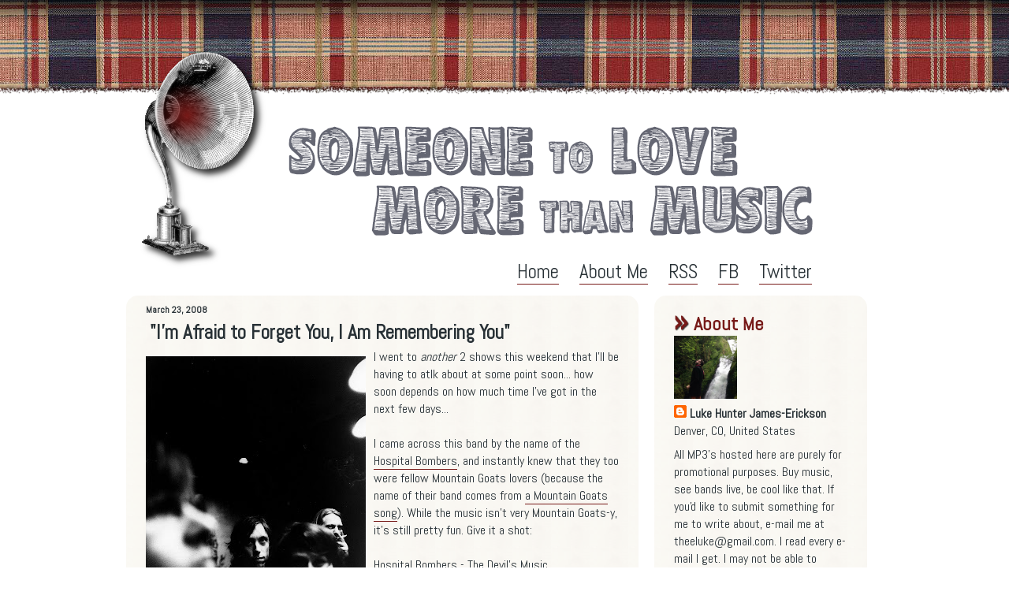

--- FILE ---
content_type: text/html; charset=UTF-8
request_url: http://www.somelovemusic.net/2008/03/im-afraid-to-forget-you-i-am.html
body_size: 12508
content:
<!DOCTYPE html>
<html class='v2' dir='ltr' xmlns='http://www.w3.org/1999/xhtml' xmlns:b='http://www.google.com/2005/gml/b' xmlns:data='http://www.google.com/2005/gml/data' xmlns:expr='http://www.google.com/2005/gml/expr'>
<head>
<link href='https://www.blogger.com/static/v1/widgets/335934321-css_bundle_v2.css' rel='stylesheet' type='text/css'/>
<link href='http://fonts.googleapis.com/css?family=Abel' rel='stylesheet' type='text/css'/>
<meta content='IE=EmulateIE7' http-equiv='X-UA-Compatible'/>
<meta content='width=1100' name='viewport'/>
<meta content='text/html; charset=UTF-8' http-equiv='Content-Type'/>
<meta content='blogger' name='generator'/>
<link href='http://www.somelovemusic.net/favicon.ico' rel='icon' type='image/x-icon'/>
<link href='http://www.somelovemusic.net/2008/03/im-afraid-to-forget-you-i-am.html' rel='canonical'/>
<link rel="alternate" type="application/atom+xml" title="Someone To Love More Than Music - Atom" href="http://www.somelovemusic.net/feeds/posts/default" />
<link rel="alternate" type="application/rss+xml" title="Someone To Love More Than Music - RSS" href="http://www.somelovemusic.net/feeds/posts/default?alt=rss" />
<link rel="service.post" type="application/atom+xml" title="Someone To Love More Than Music - Atom" href="https://www.blogger.com/feeds/931513491074989079/posts/default" />

<link rel="alternate" type="application/atom+xml" title="Someone To Love More Than Music - Atom" href="http://www.somelovemusic.net/feeds/6463860057763283963/comments/default" />
<!--Can't find substitution for tag [blog.ieCssRetrofitLinks]-->
<link href='https://blogger.googleusercontent.com/img/b/R29vZ2xl/AVvXsEgrX9-_aFfxDfSI4VQXx3P_0m_W3t-fx_1_MGKvSLwnJRBUr2QgHhwMPF-gPGUwHezAv1feLy1ekWR1oSQNFx4xeGyjQI86le9H4n1vGk3lkntfn0E2zQ2Teuig6GdvcyPNBWPJJTL3gpA/s400/hospitalbombers_2.jpg' rel='image_src'/>
<meta content='http://www.somelovemusic.net/2008/03/im-afraid-to-forget-you-i-am.html' property='og:url'/>
<meta content='&quot;I&#39;m Afraid to Forget You, I Am Remembering You&quot;' property='og:title'/>
<meta content='I went to another  2 shows this weekend that I&#39;ll be having to atlk about at some point soon... how soon depends on how much time I&#39;ve got i...' property='og:description'/>
<meta content='https://blogger.googleusercontent.com/img/b/R29vZ2xl/AVvXsEgrX9-_aFfxDfSI4VQXx3P_0m_W3t-fx_1_MGKvSLwnJRBUr2QgHhwMPF-gPGUwHezAv1feLy1ekWR1oSQNFx4xeGyjQI86le9H4n1vGk3lkntfn0E2zQ2Teuig6GdvcyPNBWPJJTL3gpA/w1200-h630-p-k-no-nu/hospitalbombers_2.jpg' property='og:image'/>
<title>Someone To Love More Than Music: "I'm Afraid to Forget You, I Am Remembering You"</title>
<style id='page-skin-1' type='text/css'><!--
/*
-----------------------------------------------
Blogger Template Style
Name:     Someone To Love More Than Music
Designer: Jasper Showers
URL:      www.jshowers.com
----------------------------------------------- */

--></style>
<style id='template-skin-1' type='text/css'><!--
h1, h2, h3, li, ul, a, body
{
margin: 0;
padding: 0;
line-height: normal;
list-style: none;
color: #283136;
}
li { padding: 5px; }
body {
background: #fff repeat-x url('http://i.imgur.com/jKFOwou.png');
font-family: 'Abel', sans-serif;
}
#pageWrap {
width: 960px;
margin: 125px auto 0 auto;
min-height: 1000px;
}
.leftContent {
width: 630px;
min-height: 400px;
}
.rightContent {
width: 250px;
margin-left: 20px;
}
.rightContent h2
{
padding-left: 10px;
}
.leftContent, .rightContent
{
background-image: url('http://i.imgur.com/Sl61gsL.png');
float: left;
border-radius: 15px;
padding: 10px;
}
.leftContent img { padding-top: 10px; max-width: 600px; }
.topLogo
{
margin-top: -95px;
float: left;
width: 200px;
}
.logoText {
font-size: 75px;
font-family: Futurr, Abel, sans-serif;
color: #656773;
text-transform:uppercase;
}
a { text-decoration: none; }
.leftContent a, .socialHeader a {
border-bottom: #771a18 1px solid;
}
.logoLittle
{
font-size: 50px;
}
.date-header { font-size: 12px; }
.post-title, .socialHeader { font-size: 25px; padding: 5px; }
.socialHeader { float: right; margin-right: 80px; margin-bottom: 10px; }
.socialHeader li { padding-left: 15px; display:inline; }
.socialHeader { list-style: none; }
.rightContent h2 {
background: transparent url('http://i.imgur.com/furAXra.png') no-repeat;
color: #771a18;
padding: 0 0 0 25px;
margin-top: 10px;
}
.post-outer { margin-bottom: 20px; padding-bottom: 20px; border-bottom: 1px dashed #656773; }
.post-footer { margin-top: 30px; }
.post-timestamp { margin-left: 0 !important;}
--></style>
<link href='https://www.blogger.com/dyn-css/authorization.css?targetBlogID=931513491074989079&amp;zx=203c2ea7-4aa5-4f61-ab88-5ab7faa78fe0' media='none' onload='if(media!=&#39;all&#39;)media=&#39;all&#39;' rel='stylesheet'/><noscript><link href='https://www.blogger.com/dyn-css/authorization.css?targetBlogID=931513491074989079&amp;zx=203c2ea7-4aa5-4f61-ab88-5ab7faa78fe0' rel='stylesheet'/></noscript>
<meta name='google-adsense-platform-account' content='ca-host-pub-1556223355139109'/>
<meta name='google-adsense-platform-domain' content='blogspot.com'/>

<!-- data-ad-client=ca-pub-4034534272875938 -->

</head>
<body class='loading'>
<div class='navbar no-items section' id='navbar'>
</div>
<!-- start jasper -->
<div id='pageWrap'>
<div class='headerWrap'>
<div class='topLogo'>
<img src='http://i.imgur.com/0IeeZiq.png'/>
</div>
<div class='logoText'>
<img src='http://i.imgur.com/piMoRkb.png'/>
</div>
<div class='socialHeader'>
<ul>
<li><a href='http://www.somelovemusic.net/'>Home</a></li>
<li><a href='http://www.blogger.com/profile/13329965143451478408'>About Me</a></li>
<li><a href='http://www.somelovemusic.com/feeds/posts/default?alt=rss'>RSS</a></li>
<li><a href='https://www.facebook.com/TheeSensation'>FB</a></li>
<li><a href='https://twitter.com/TuffLuke'>Twitter</a></li>
</ul>
</div>
<div style='clear: both;'>
</div>
</div>
<div class='contentWrap'>
<div class='leftContent'>
<div class='main section' id='main'><div class='widget Blog' data-version='1' id='Blog1'>
<div class='blog-posts hfeed'>

          <div class="date-outer">
        
<h2 class='date-header'><span>March 23, 2008</span></h2>

          <div class="date-posts">
        
<div class='post-outer'>
<div class='post hentry' itemprop='blogPost' itemscope='itemscope' itemtype='http://schema.org/BlogPosting'>
<meta content='https://blogger.googleusercontent.com/img/b/R29vZ2xl/AVvXsEgrX9-_aFfxDfSI4VQXx3P_0m_W3t-fx_1_MGKvSLwnJRBUr2QgHhwMPF-gPGUwHezAv1feLy1ekWR1oSQNFx4xeGyjQI86le9H4n1vGk3lkntfn0E2zQ2Teuig6GdvcyPNBWPJJTL3gpA/s400/hospitalbombers_2.jpg' itemprop='image_url'/>
<meta content='931513491074989079' itemprop='blogId'/>
<meta content='6463860057763283963' itemprop='postId'/>
<a name='6463860057763283963'></a>
<h3 class='post-title entry-title' itemprop='name'>
"I'm Afraid to Forget You, I Am Remembering You"
</h3>
<div class='post-header'>
<div class='post-header-line-1'></div>
</div>
<div class='post-body entry-content' id='post-body-6463860057763283963' itemprop='description articleBody'>
<a href="https://blogger.googleusercontent.com/img/b/R29vZ2xl/AVvXsEgrX9-_aFfxDfSI4VQXx3P_0m_W3t-fx_1_MGKvSLwnJRBUr2QgHhwMPF-gPGUwHezAv1feLy1ekWR1oSQNFx4xeGyjQI86le9H4n1vGk3lkntfn0E2zQ2Teuig6GdvcyPNBWPJJTL3gpA/s1600-h/hospitalbombers_2.jpg" onblur="try {parent.deselectBloggerImageGracefully();} catch(e) {}"><img alt="" border="0" id="BLOGGER_PHOTO_ID_5179915634942216466" src="https://blogger.googleusercontent.com/img/b/R29vZ2xl/AVvXsEgrX9-_aFfxDfSI4VQXx3P_0m_W3t-fx_1_MGKvSLwnJRBUr2QgHhwMPF-gPGUwHezAv1feLy1ekWR1oSQNFx4xeGyjQI86le9H4n1vGk3lkntfn0E2zQ2Teuig6GdvcyPNBWPJJTL3gpA/s400/hospitalbombers_2.jpg" style="margin: 0pt 10px 10px 0pt; float: left; cursor: pointer;" /></a>I went to <span style="font-style: italic;">another<span style="font-style: italic;"> </span></span><span><span>2 shows this weekend that I'll be having to atlk about at some point soon... how soon depends on how much time I've got in the next few days...<br /><br /></span></span>I came across this band by the name of the <a href="http://www.myspace.com/hospitalbombersatmyspace">Hospital Bombers</a>, and instantly knew that they too were fellow Mountain Goats lovers (because the name of their band comes from <a href="http://www.themountaingoats.net/lyrics/ahwtx_lyr.html">a Mountain Goats song</a>).  While the music isn't very Mountain Goats-y, it's still pretty fun.  Give it a shot:<br /><br /><a href="http://www.mediafire.com/?ldsqtmcvtcy">Hospital Bombers - The Devil's Music</a><br /><br />Another little band that crossed my path that I enjoyed quite a bit is a band by the name of <a href="http://www.myspace.com/mrgnome">mr. Gnome</a>.  Spirited and haunting and fun and cute, the people of mr. Gnome knows what they're doing.  Can't wait to see them here in a few weeks.<br /><br /><a href="http://www.mediafire.com/?xlzxcozzet4">mr. Gnome - Pirates</a><br /><br />oh yeah, and this too: I always like to fill requests, especially when it's as easy as re-uping an old set.   Here ya go:<br /><br />Band: <a href="http://www.myspace.com/mybrightestdiamond">My Brightest Diamond</a><br />Date: 2007-02-25<br />Venue: Le Ciel, Grenoble, France<br /><br /><a href="http://www.mediafire.com/?1mgxll3yzco">Feeling Good (Nina Simone cover)</a><br /><a href="http://www.mediafire.com/?c2xydm0my1s">L'enfant et les sortilèges (Based on Ravel's opera)</a> (favorite of the set)<br /><a href="http://www.mediafire.com/?3yjkdmtcyt1">Gone Away</a><br /><a href="http://www.mediafire.com/?hvjsmrm2yjj">(Unknown)</a><br /><a href="http://www.mediafire.com/?ohaykn0oxld">Dragonfly</a><br /><a href="http://www.mediafire.com/?jgn3hlp0jzd">Something of an End</a><br /><a href="http://www.mediafire.com/?b2gttpchg0l">We Were Sparkling</a><br /><a href="http://www.mediafire.com/?jvs9jmhgshm">The Robin's Jar</a><br /><a href="http://www.mediafire.com/?gncbhxthqm2">Golden Star</a><br /><a href="http://www.mediafire.com/?j2ljxagtj7m">Je n'en connais pas la fin/Hymne à l'amour (Edith Piaf cover)</a><br /><a href="http://www.mediafire.com/?nrh2oadylkn">Disappear</a><br /><a href="http://www.mediafire.com/?jwnvrgltjng">Magic Rabbit</a><br /><a href="http://www.mediafire.com/?dvxtxmfy1ej">Workhorse</a><br /><a href="http://www.mediafire.com/?vnj5nhzo3f1">No Quarter (Led Zeppelin Cover)</a><br /><a href="http://www.mediafire.com/?0rdmbmqlnmi">Freak Out</a><br /><a href="http://www.mediafire.com/?mfdlwijdlgx">Youkali (Kurt Weill cover)</a><br /><a href="http://www.mediafire.com/?uxm2ybtpy6d">Joy in Repetition (Prince cover)</a><br /><a href="http://www.mediafire.com/?pfmpthkmejv">Be My Husband (Nina Simone)</a>
<div style='clear: both;'></div>
</div>
<div class='post-footer'>
<div class='post-footer-line post-footer-line-1'><span class='post-author vcard'>
</span>
<span class='post-timestamp'>
at
<meta content='http://www.somelovemusic.net/2008/03/im-afraid-to-forget-you-i-am.html' itemprop='url'/>
<a class='timestamp-link' href='http://www.somelovemusic.net/2008/03/im-afraid-to-forget-you-i-am.html' rel='bookmark' title='permanent link'><abbr class='published' itemprop='datePublished' title='2008-03-23T03:33:00-06:00'>3:33&#8239;AM</abbr></a>
</span>
<span class='post-comment-link'>
</span>
<span class='post-icons'>
<span class='item-control blog-admin pid-670984676'>
<a href='https://www.blogger.com/post-edit.g?blogID=931513491074989079&postID=6463860057763283963&from=pencil' title='Edit Post'>
<img alt='' class='icon-action' height='18' src='https://resources.blogblog.com/img/icon18_edit_allbkg.gif' width='18'/>
</a>
</span>
</span>
<div class='post-share-buttons goog-inline-block'>
<a class='goog-inline-block share-button sb-email' href='https://www.blogger.com/share-post.g?blogID=931513491074989079&postID=6463860057763283963&target=email' target='_blank' title='Email This'><span class='share-button-link-text'>Email This</span></a><a class='goog-inline-block share-button sb-blog' href='https://www.blogger.com/share-post.g?blogID=931513491074989079&postID=6463860057763283963&target=blog' onclick='window.open(this.href, "_blank", "height=270,width=475"); return false;' target='_blank' title='BlogThis!'><span class='share-button-link-text'>BlogThis!</span></a><a class='goog-inline-block share-button sb-twitter' href='https://www.blogger.com/share-post.g?blogID=931513491074989079&postID=6463860057763283963&target=twitter' target='_blank' title='Share to X'><span class='share-button-link-text'>Share to X</span></a><a class='goog-inline-block share-button sb-facebook' href='https://www.blogger.com/share-post.g?blogID=931513491074989079&postID=6463860057763283963&target=facebook' onclick='window.open(this.href, "_blank", "height=430,width=640"); return false;' target='_blank' title='Share to Facebook'><span class='share-button-link-text'>Share to Facebook</span></a><a class='goog-inline-block share-button sb-pinterest' href='https://www.blogger.com/share-post.g?blogID=931513491074989079&postID=6463860057763283963&target=pinterest' target='_blank' title='Share to Pinterest'><span class='share-button-link-text'>Share to Pinterest</span></a>
</div>
</div>
<div class='post-footer-line post-footer-line-2'><span class='post-labels'>
Labels:
<a href='http://www.somelovemusic.net/search/label/Edith%20Piaf' rel='tag'>Edith Piaf</a>,
<a href='http://www.somelovemusic.net/search/label/France' rel='tag'>France</a>,
<a href='http://www.somelovemusic.net/search/label/Grenoble' rel='tag'>Grenoble</a>,
<a href='http://www.somelovemusic.net/search/label/Hospital%20Bombers' rel='tag'>Hospital Bombers</a>,
<a href='http://www.somelovemusic.net/search/label/Kurt%20Weill' rel='tag'>Kurt Weill</a>,
<a href='http://www.somelovemusic.net/search/label/Le%20Ciel' rel='tag'>Le Ciel</a>,
<a href='http://www.somelovemusic.net/search/label/Led%20Zeppelin' rel='tag'>Led Zeppelin</a>,
<a href='http://www.somelovemusic.net/search/label/My%20Brightest%20Diamond' rel='tag'>My Brightest Diamond</a>,
<a href='http://www.somelovemusic.net/search/label/Nina%20Simone' rel='tag'>Nina Simone</a>,
<a href='http://www.somelovemusic.net/search/label/Prince' rel='tag'>Prince</a>,
<a href='http://www.somelovemusic.net/search/label/The%20Mountain%20Goats' rel='tag'>The Mountain Goats</a>
</span>
</div>
<div class='post-footer-line post-footer-line-3'><span class='post-location'>
</span>
</div>
</div>
</div>
<div class='comments' id='comments'>
<a name='comments'></a>
<h4>5 comments:</h4>
<div id='Blog1_comments-block-wrapper'>
<dl class='avatar-comment-indent' id='comments-block'>
<dt class='comment-author ' id='c6058662422547627721'>
<a name='c6058662422547627721'></a>
<div class="avatar-image-container vcard"><span dir="ltr"><a href="https://www.blogger.com/profile/17708526348612155627" target="" rel="nofollow" onclick="" class="avatar-hovercard" id="av-6058662422547627721-17708526348612155627"><img src="https://resources.blogblog.com/img/blank.gif" width="35" height="35" class="delayLoad" style="display: none;" longdesc="//1.bp.blogspot.com/_06FaltwnxdI/StlLAwiWiHI/AAAAAAAAAMI/xWMVygtG0h8/S45-s35/facebook%2Bicon.jpg" alt="" title="Maggie">

<noscript><img src="//1.bp.blogspot.com/_06FaltwnxdI/StlLAwiWiHI/AAAAAAAAAMI/xWMVygtG0h8/S45-s35/facebook%2Bicon.jpg" width="35" height="35" class="photo" alt=""></noscript></a></span></div>
<a href='https://www.blogger.com/profile/17708526348612155627' rel='nofollow'>Maggie</a>
said...
</dt>
<dd class='comment-body' id='Blog1_cmt-6058662422547627721'>
<p>
Hey hey. Here's yet another Cloud Cult album and 8-year-old-interview:<BR/><BR/>http://www.thesneeze.com/mt-archives/000771.php<BR/><BR/>Not sure when it's out...
</p>
</dd>
<dd class='comment-footer'>
<span class='comment-timestamp'>
<a href='http://www.somelovemusic.net/2008/03/im-afraid-to-forget-you-i-am.html?showComment=1206823260000#c6058662422547627721' title='comment permalink'>
March 29, 2008 at 2:41&#8239;PM
</a>
<span class='item-control blog-admin pid-1438061186'>
<a class='comment-delete' href='https://www.blogger.com/comment/delete/931513491074989079/6058662422547627721' title='Delete Comment'>
<img src='https://resources.blogblog.com/img/icon_delete13.gif'/>
</a>
</span>
</span>
</dd>
<dt class='comment-author blog-author' id='c3831238660493923820'>
<a name='c3831238660493923820'></a>
<div class="avatar-image-container vcard"><span dir="ltr"><a href="https://www.blogger.com/profile/13329965143451478408" target="" rel="nofollow" onclick="" class="avatar-hovercard" id="av-3831238660493923820-13329965143451478408"><img src="https://resources.blogblog.com/img/blank.gif" width="35" height="35" class="delayLoad" style="display: none;" longdesc="//blogger.googleusercontent.com/img/b/R29vZ2xl/AVvXsEgVcoJb7OTS1UKGtaRpMdxVbsigSDjCVMESTboiXn03UedLP0FxxDSUG6rwV6aGRqdh5K1-acAOAbyBBE1XeGJsLR5A9_q_QeVptqSl7K98X-53sit9-Fkkln9MLd1mYg/s45-c/IMG_3549.JPG" alt="" title="Luke Hunter James-Erickson">

<noscript><img src="//blogger.googleusercontent.com/img/b/R29vZ2xl/AVvXsEgVcoJb7OTS1UKGtaRpMdxVbsigSDjCVMESTboiXn03UedLP0FxxDSUG6rwV6aGRqdh5K1-acAOAbyBBE1XeGJsLR5A9_q_QeVptqSl7K98X-53sit9-Fkkln9MLd1mYg/s45-c/IMG_3549.JPG" width="35" height="35" class="photo" alt=""></noscript></a></span></div>
<a href='https://www.blogger.com/profile/13329965143451478408' rel='nofollow'>Luke Hunter James-Erickson</a>
said...
</dt>
<dd class='comment-body' id='Blog1_cmt-3831238660493923820'>
<p>
Yeah, I heard about that album.  I actually have all ready reviewed it too: http://somelovemusic.blogspot.com/2008/03/make-new-friends-and-punch-them-out.html<BR/><BR/>If you're wondering what the new stuff sound like, check out the tunes I hosted :)<BR/><BR/>I'm pretty sure it's out by now
</p>
</dd>
<dd class='comment-footer'>
<span class='comment-timestamp'>
<a href='http://www.somelovemusic.net/2008/03/im-afraid-to-forget-you-i-am.html?showComment=1206826380000#c3831238660493923820' title='comment permalink'>
March 29, 2008 at 3:33&#8239;PM
</a>
<span class='item-control blog-admin pid-670984676'>
<a class='comment-delete' href='https://www.blogger.com/comment/delete/931513491074989079/3831238660493923820' title='Delete Comment'>
<img src='https://resources.blogblog.com/img/icon_delete13.gif'/>
</a>
</span>
</span>
</dd>
<dt class='comment-author ' id='c7027664353777182970'>
<a name='c7027664353777182970'></a>
<div class="avatar-image-container avatar-stock"><span dir="ltr"><img src="//resources.blogblog.com/img/blank.gif" width="35" height="35" alt="" title="Anonymous">

</span></div>
Anonymous
said...
</dt>
<dd class='comment-body' id='Blog1_cmt-7027664353777182970'>
<p>
thanks for upping the MBD show. Saw her last night in Saratoga CA and it was the best thing I've seen all year. My crush is renewed!
</p>
</dd>
<dd class='comment-footer'>
<span class='comment-timestamp'>
<a href='http://www.somelovemusic.net/2008/03/im-afraid-to-forget-you-i-am.html?showComment=1211645940000#c7027664353777182970' title='comment permalink'>
May 24, 2008 at 10:19&#8239;AM
</a>
<span class='item-control blog-admin pid-609973472'>
<a class='comment-delete' href='https://www.blogger.com/comment/delete/931513491074989079/7027664353777182970' title='Delete Comment'>
<img src='https://resources.blogblog.com/img/icon_delete13.gif'/>
</a>
</span>
</span>
</dd>
<dt class='comment-author ' id='c1955729977089994692'>
<a name='c1955729977089994692'></a>
<div class="avatar-image-container vcard"><span dir="ltr"><a href="https://www.blogger.com/profile/01185718536070398911" target="" rel="nofollow" onclick="" class="avatar-hovercard" id="av-1955729977089994692-01185718536070398911"><img src="https://resources.blogblog.com/img/blank.gif" width="35" height="35" class="delayLoad" style="display: none;" longdesc="//1.bp.blogspot.com/_3NYaiDfILEY/SaJgMr92QOI/AAAAAAAAAAM/HGZ3rA-QPO4/S45-s35/17249821%40N00.jpg" alt="" title="mehmet">

<noscript><img src="//1.bp.blogspot.com/_3NYaiDfILEY/SaJgMr92QOI/AAAAAAAAAAM/HGZ3rA-QPO4/S45-s35/17249821%40N00.jpg" width="35" height="35" class="photo" alt=""></noscript></a></span></div>
<a href='https://www.blogger.com/profile/01185718536070398911' rel='nofollow'>mehmet</a>
said...
</dt>
<dd class='comment-body' id='Blog1_cmt-1955729977089994692'>
<p>
thank you so much for the MBD show!
</p>
</dd>
<dd class='comment-footer'>
<span class='comment-timestamp'>
<a href='http://www.somelovemusic.net/2008/03/im-afraid-to-forget-you-i-am.html?showComment=1213971780000#c1955729977089994692' title='comment permalink'>
June 20, 2008 at 8:23&#8239;AM
</a>
<span class='item-control blog-admin pid-195869786'>
<a class='comment-delete' href='https://www.blogger.com/comment/delete/931513491074989079/1955729977089994692' title='Delete Comment'>
<img src='https://resources.blogblog.com/img/icon_delete13.gif'/>
</a>
</span>
</span>
</dd>
<dt class='comment-author ' id='c4304830627914397839'>
<a name='c4304830627914397839'></a>
<div class="avatar-image-container avatar-stock"><span dir="ltr"><img src="//resources.blogblog.com/img/blank.gif" width="35" height="35" alt="" title="Anonymous">

</span></div>
Anonymous
said...
</dt>
<dd class='comment-body' id='Blog1_cmt-4304830627914397839'>
<p>
Thank you SO much for uploading the MBD show!
</p>
</dd>
<dd class='comment-footer'>
<span class='comment-timestamp'>
<a href='http://www.somelovemusic.net/2008/03/im-afraid-to-forget-you-i-am.html?showComment=1222398480000#c4304830627914397839' title='comment permalink'>
September 25, 2008 at 9:08&#8239;PM
</a>
<span class='item-control blog-admin pid-609973472'>
<a class='comment-delete' href='https://www.blogger.com/comment/delete/931513491074989079/4304830627914397839' title='Delete Comment'>
<img src='https://resources.blogblog.com/img/icon_delete13.gif'/>
</a>
</span>
</span>
</dd>
</dl>
</div>
<p class='comment-footer'>
<a href='https://www.blogger.com/comment/fullpage/post/931513491074989079/6463860057763283963' onclick=''>Post a Comment</a>
</p>
</div>
</div>

        </div></div>
      
</div>
<div class='blog-pager' id='blog-pager'>
<span id='blog-pager-newer-link'>
<a class='blog-pager-newer-link' href='http://www.somelovemusic.net/2008/04/you-might-find-this-hard-to-believe-but.html' id='Blog1_blog-pager-newer-link' title='Newer Post'>Newer Post</a>
</span>
<span id='blog-pager-older-link'>
<a class='blog-pager-older-link' href='http://www.somelovemusic.net/2008/03/blogged-down-pt-1.html' id='Blog1_blog-pager-older-link' title='Older Post'>Older Post</a>
</span>
<a class='home-link' href='http://www.somelovemusic.net/'>Home</a>
</div>
<div class='clear'></div>
<div class='post-feeds'>
<div class='feed-links'>
Subscribe to:
<a class='feed-link' href='http://www.somelovemusic.net/feeds/6463860057763283963/comments/default' target='_blank' type='application/atom+xml'>Post Comments (Atom)</a>
</div>
</div>
</div></div>
</div>
<div class='rightContent'>
<div class='sidebar section' id='sidebar-right-1'><div class='widget Profile' data-version='1' id='Profile1'>
<h2>About Me</h2>
<div class='widget-content'>
<a href='https://www.blogger.com/profile/13329965143451478408'><img alt='My photo' class='profile-img' height='80' src='//blogger.googleusercontent.com/img/b/R29vZ2xl/AVvXsEgVcoJb7OTS1UKGtaRpMdxVbsigSDjCVMESTboiXn03UedLP0FxxDSUG6rwV6aGRqdh5K1-acAOAbyBBE1XeGJsLR5A9_q_QeVptqSl7K98X-53sit9-Fkkln9MLd1mYg/s220/IMG_3549.JPG' width='80'/></a>
<dl class='profile-datablock'>
<dt class='profile-data'>
<a class='profile-name-link g-profile' href='https://www.blogger.com/profile/13329965143451478408' rel='author' style='background-image: url(//www.blogger.com/img/logo-16.png);'>
Luke Hunter James-Erickson
</a>
</dt>
<dd class='profile-data'>Denver, CO, United States</dd>
<dd class='profile-textblock'>All MP3's hosted here are purely for promotional purposes.  Buy music, see bands live, be cool like that.
If you'd like to submit something for me to write about, e-mail me at <a href="mailto:theeluke@gmail.com"> theeluke@gmail.com</a>. I read every e-mail I get. I may not be able to respond to your e-mail.  Please don't take offense.</dd>
</dl>
<a class='profile-link' href='https://www.blogger.com/profile/13329965143451478408' rel='author'>View my complete profile</a>
<div class='clear'></div>
</div>
</div><div class='widget Text' data-version='1' id='Text1'>
<div class='widget-content'>
<b>Bands I'm In:</b><br /><a href="https://www.facebook.com/ZealotCO">Zealot</a><br /><a href="http://winddoes.bandcamp.com/">Wind Does</a><br /><br /><b>Bands I've been in:</b><br /><a href="http://thedontsandbecarefuls.bandcamp.com/">The Don'ts &amp; Be Carefuls</a><br /><a href="http://violentsummer.bandcamp.com/">Violent Summer</a><br /><a href="http://ledivorce.bandcamp.com/">Le Divorce/The Kiss Off</a><br /><a href="http://www.somersetcatalog.com/">Somerset Catalog</a><br /><a href="https://www.facebook.com/ForKeepsMusic">For Keeps</a><br /><br /><b>Bands I've played for</b>:<br /><a href="https://www.facebook.com/pages/PIZZA-TIME/516231135066603?fref=ts">Pizza Time</a><br /><a href="https://www.facebook.com/glasshomes">Glass Homes</a><br /><a href="https://www.facebook.com/DarrylAndTheStrawberries?fref=ts">Darryl and the Strawberries</a><br /><br />
</div>
<div class='clear'></div>
</div><div class='widget HTML' data-version='1' id='HTML1'>
<div class='widget-content'>
<style type="text/css">table.lfmWidgetchart_94c843f616abe35f4531371bb75d87fd td {margin:0 !important;padding:0 !important;border:0 !important;}table.lfmWidgetchart_94c843f616abe35f4531371bb75d87fd tr.lfmHead a:hover {background:url(http://cdn.last.fm/widgets/images/en/header/chart/recenttracks_regular_grey.png) no-repeat 0 0 !important;}table.lfmWidgetchart_94c843f616abe35f4531371bb75d87fd tr.lfmEmbed object {float:left;}table.lfmWidgetchart_94c843f616abe35f4531371bb75d87fd tr.lfmFoot td.lfmConfig a:hover {background:url(http://cdn.last.fm/widgets/images/en/footer/grey.png) no-repeat 0px 0 !important;;}table.lfmWidgetchart_94c843f616abe35f4531371bb75d87fd tr.lfmFoot td.lfmView a:hover {background:url(http://cdn.last.fm/widgets/images/en/footer/grey.png) no-repeat -85px 0 !important;}table.lfmWidgetchart_94c843f616abe35f4531371bb75d87fd tr.lfmFoot td.lfmPopup a:hover {background:url(http://cdn.last.fm/widgets/images/en/footer/grey.png) no-repeat -159px 0 !important;}</style>
<table border="0" cellpadding="0" cellspacing="0" style="width:184px;" class="lfmWidgetchart_94c843f616abe35f4531371bb75d87fd"><tr class="lfmHead"><td><a style="display:block;overflow:hidden;height:20px;width:184px;background:url(http://cdn.last.fm/widgets/images/en/header/chart/recenttracks_regular_grey.png) no-repeat 0 -20px;text-decoration:none;border:0;" href="http://www.last.fm/user/Luke-hunter" target="_blank" title="Luke-hunter: Recently Listened Tracks"></a></td></tr><tr class="lfmEmbed"><td><object id="lfmEmbed_600898357" data="http://cdn.last.fm/widgets/chart/friends_6.swf" width="184" codebase="http://download.macromedia.com/pub/shockwave/cabs/flash/swflash.cab#version=7,0,0,0" height="199" type="application/x-shockwave-flash"> <param value="http://cdn.last.fm/widgets/chart/friends_6.swf" name="movie"/> <param value="type=recenttracks&amp;user=Luke-hunter&amp;theme=grey&amp;lang=en&amp;widget_id=chart_94c843f616abe35f4531371bb75d87fd" name="flashvars"/> <param value="always" name="allowScriptAccess"/> <param value="all" name="allowNetworking"/> <param value="true" name="allowFullScreen"/> <param value="high" name="quality"/> <param value="999999" name="bgcolor"/> <param value="transparent" name="wmode"/> <param value="true" name="menu"/> </object></td></tr><tr class="lfmFoot"><td style="background:url(http://cdn.last.fm/widgets/images/footer_bg/grey.png) repeat-x 0 0;text-align:right;"><table border="0" cellspacing="0" cellpadding="0" style="width:184px;"><tr><td class="lfmConfig"><a style="display:block;overflow:hidden;width:85px;height:20px;float:right;background:url(http://cdn.last.fm/widgets/images/en/footer/grey.png) no-repeat 0px -20px;text-decoration:none;border:0;" href="http://www.last.fm/widgets/?colour=grey&amp;chartType=recenttracks&amp;user=Luke-hunter&amp;chartFriends=1&amp;from=code&amp;widget=chart" target="_blank" title="Get your own widget"></a></td><td style="width:74px;" class="lfmView"><a style="display:block;overflow:hidden;width:74px;height:20px;background:url(http://cdn.last.fm/widgets/images/en/footer/grey.png) no-repeat -85px -20px;text-decoration:none;border:0;" href="http://www.last.fm/user/Luke-hunter" target="_blank" title="View Luke-hunter's profile"></a></td><td style="width:25px;" class="lfmPopup"><a style="display:block;overflow:hidden;width:25px;height:20px;background:url(http://cdn.last.fm/widgets/images/en/footer/grey.png) no-repeat -159px -20px;text-decoration:none;border:0;" href="http://www.last.fm/widgets/popup/?colour=grey&amp;chartType=recenttracks&amp;user=Luke-hunter&amp;chartFriends=1&amp;from=code&amp;widget=chart&amp;resize=1" target="_blank" title="Load this chart in a pop up" onclick="window.open(this.href + '&amp;resize=0','lfm_popup','height=299,width=234,resizable=yes,scrollbars=yes'); return false;"></a></td></tr></table></td></tr></table>
</div>
<div class='clear'></div>
</div><div class='widget BlogArchive' data-version='1' id='BlogArchive1'>
<h2>Archive</h2>
<div class='widget-content'>
<div id='ArchiveList'>
<div id='BlogArchive1_ArchiveList'>
<ul class='hierarchy'>
<li class='archivedate collapsed'>
<a class='toggle' href='javascript:void(0)'>
<span class='zippy'>

        &#9658;&#160;
      
</span>
</a>
<a class='post-count-link' href='http://www.somelovemusic.net/2018/'>
2018
</a>
<span class='post-count' dir='ltr'>(6)</span>
<ul class='hierarchy'>
<li class='archivedate collapsed'>
<a class='toggle' href='javascript:void(0)'>
<span class='zippy'>

        &#9658;&#160;
      
</span>
</a>
<a class='post-count-link' href='http://www.somelovemusic.net/2018/03/'>
March
</a>
<span class='post-count' dir='ltr'>(1)</span>
</li>
</ul>
<ul class='hierarchy'>
<li class='archivedate collapsed'>
<a class='toggle' href='javascript:void(0)'>
<span class='zippy'>

        &#9658;&#160;
      
</span>
</a>
<a class='post-count-link' href='http://www.somelovemusic.net/2018/02/'>
February
</a>
<span class='post-count' dir='ltr'>(2)</span>
</li>
</ul>
<ul class='hierarchy'>
<li class='archivedate collapsed'>
<a class='toggle' href='javascript:void(0)'>
<span class='zippy'>

        &#9658;&#160;
      
</span>
</a>
<a class='post-count-link' href='http://www.somelovemusic.net/2018/01/'>
January
</a>
<span class='post-count' dir='ltr'>(3)</span>
</li>
</ul>
</li>
</ul>
<ul class='hierarchy'>
<li class='archivedate collapsed'>
<a class='toggle' href='javascript:void(0)'>
<span class='zippy'>

        &#9658;&#160;
      
</span>
</a>
<a class='post-count-link' href='http://www.somelovemusic.net/2016/'>
2016
</a>
<span class='post-count' dir='ltr'>(1)</span>
<ul class='hierarchy'>
<li class='archivedate collapsed'>
<a class='toggle' href='javascript:void(0)'>
<span class='zippy'>

        &#9658;&#160;
      
</span>
</a>
<a class='post-count-link' href='http://www.somelovemusic.net/2016/07/'>
July
</a>
<span class='post-count' dir='ltr'>(1)</span>
</li>
</ul>
</li>
</ul>
<ul class='hierarchy'>
<li class='archivedate collapsed'>
<a class='toggle' href='javascript:void(0)'>
<span class='zippy'>

        &#9658;&#160;
      
</span>
</a>
<a class='post-count-link' href='http://www.somelovemusic.net/2015/'>
2015
</a>
<span class='post-count' dir='ltr'>(3)</span>
<ul class='hierarchy'>
<li class='archivedate collapsed'>
<a class='toggle' href='javascript:void(0)'>
<span class='zippy'>

        &#9658;&#160;
      
</span>
</a>
<a class='post-count-link' href='http://www.somelovemusic.net/2015/12/'>
December
</a>
<span class='post-count' dir='ltr'>(1)</span>
</li>
</ul>
<ul class='hierarchy'>
<li class='archivedate collapsed'>
<a class='toggle' href='javascript:void(0)'>
<span class='zippy'>

        &#9658;&#160;
      
</span>
</a>
<a class='post-count-link' href='http://www.somelovemusic.net/2015/09/'>
September
</a>
<span class='post-count' dir='ltr'>(1)</span>
</li>
</ul>
<ul class='hierarchy'>
<li class='archivedate collapsed'>
<a class='toggle' href='javascript:void(0)'>
<span class='zippy'>

        &#9658;&#160;
      
</span>
</a>
<a class='post-count-link' href='http://www.somelovemusic.net/2015/05/'>
May
</a>
<span class='post-count' dir='ltr'>(1)</span>
</li>
</ul>
</li>
</ul>
<ul class='hierarchy'>
<li class='archivedate collapsed'>
<a class='toggle' href='javascript:void(0)'>
<span class='zippy'>

        &#9658;&#160;
      
</span>
</a>
<a class='post-count-link' href='http://www.somelovemusic.net/2014/'>
2014
</a>
<span class='post-count' dir='ltr'>(3)</span>
<ul class='hierarchy'>
<li class='archivedate collapsed'>
<a class='toggle' href='javascript:void(0)'>
<span class='zippy'>

        &#9658;&#160;
      
</span>
</a>
<a class='post-count-link' href='http://www.somelovemusic.net/2014/11/'>
November
</a>
<span class='post-count' dir='ltr'>(1)</span>
</li>
</ul>
<ul class='hierarchy'>
<li class='archivedate collapsed'>
<a class='toggle' href='javascript:void(0)'>
<span class='zippy'>

        &#9658;&#160;
      
</span>
</a>
<a class='post-count-link' href='http://www.somelovemusic.net/2014/01/'>
January
</a>
<span class='post-count' dir='ltr'>(2)</span>
</li>
</ul>
</li>
</ul>
<ul class='hierarchy'>
<li class='archivedate collapsed'>
<a class='toggle' href='javascript:void(0)'>
<span class='zippy'>

        &#9658;&#160;
      
</span>
</a>
<a class='post-count-link' href='http://www.somelovemusic.net/2013/'>
2013
</a>
<span class='post-count' dir='ltr'>(62)</span>
<ul class='hierarchy'>
<li class='archivedate collapsed'>
<a class='toggle' href='javascript:void(0)'>
<span class='zippy'>

        &#9658;&#160;
      
</span>
</a>
<a class='post-count-link' href='http://www.somelovemusic.net/2013/12/'>
December
</a>
<span class='post-count' dir='ltr'>(1)</span>
</li>
</ul>
<ul class='hierarchy'>
<li class='archivedate collapsed'>
<a class='toggle' href='javascript:void(0)'>
<span class='zippy'>

        &#9658;&#160;
      
</span>
</a>
<a class='post-count-link' href='http://www.somelovemusic.net/2013/11/'>
November
</a>
<span class='post-count' dir='ltr'>(1)</span>
</li>
</ul>
<ul class='hierarchy'>
<li class='archivedate collapsed'>
<a class='toggle' href='javascript:void(0)'>
<span class='zippy'>

        &#9658;&#160;
      
</span>
</a>
<a class='post-count-link' href='http://www.somelovemusic.net/2013/10/'>
October
</a>
<span class='post-count' dir='ltr'>(1)</span>
</li>
</ul>
<ul class='hierarchy'>
<li class='archivedate collapsed'>
<a class='toggle' href='javascript:void(0)'>
<span class='zippy'>

        &#9658;&#160;
      
</span>
</a>
<a class='post-count-link' href='http://www.somelovemusic.net/2013/09/'>
September
</a>
<span class='post-count' dir='ltr'>(3)</span>
</li>
</ul>
<ul class='hierarchy'>
<li class='archivedate collapsed'>
<a class='toggle' href='javascript:void(0)'>
<span class='zippy'>

        &#9658;&#160;
      
</span>
</a>
<a class='post-count-link' href='http://www.somelovemusic.net/2013/08/'>
August
</a>
<span class='post-count' dir='ltr'>(2)</span>
</li>
</ul>
<ul class='hierarchy'>
<li class='archivedate collapsed'>
<a class='toggle' href='javascript:void(0)'>
<span class='zippy'>

        &#9658;&#160;
      
</span>
</a>
<a class='post-count-link' href='http://www.somelovemusic.net/2013/07/'>
July
</a>
<span class='post-count' dir='ltr'>(4)</span>
</li>
</ul>
<ul class='hierarchy'>
<li class='archivedate collapsed'>
<a class='toggle' href='javascript:void(0)'>
<span class='zippy'>

        &#9658;&#160;
      
</span>
</a>
<a class='post-count-link' href='http://www.somelovemusic.net/2013/06/'>
June
</a>
<span class='post-count' dir='ltr'>(4)</span>
</li>
</ul>
<ul class='hierarchy'>
<li class='archivedate collapsed'>
<a class='toggle' href='javascript:void(0)'>
<span class='zippy'>

        &#9658;&#160;
      
</span>
</a>
<a class='post-count-link' href='http://www.somelovemusic.net/2013/05/'>
May
</a>
<span class='post-count' dir='ltr'>(5)</span>
</li>
</ul>
<ul class='hierarchy'>
<li class='archivedate collapsed'>
<a class='toggle' href='javascript:void(0)'>
<span class='zippy'>

        &#9658;&#160;
      
</span>
</a>
<a class='post-count-link' href='http://www.somelovemusic.net/2013/04/'>
April
</a>
<span class='post-count' dir='ltr'>(9)</span>
</li>
</ul>
<ul class='hierarchy'>
<li class='archivedate collapsed'>
<a class='toggle' href='javascript:void(0)'>
<span class='zippy'>

        &#9658;&#160;
      
</span>
</a>
<a class='post-count-link' href='http://www.somelovemusic.net/2013/03/'>
March
</a>
<span class='post-count' dir='ltr'>(12)</span>
</li>
</ul>
<ul class='hierarchy'>
<li class='archivedate collapsed'>
<a class='toggle' href='javascript:void(0)'>
<span class='zippy'>

        &#9658;&#160;
      
</span>
</a>
<a class='post-count-link' href='http://www.somelovemusic.net/2013/02/'>
February
</a>
<span class='post-count' dir='ltr'>(8)</span>
</li>
</ul>
<ul class='hierarchy'>
<li class='archivedate collapsed'>
<a class='toggle' href='javascript:void(0)'>
<span class='zippy'>

        &#9658;&#160;
      
</span>
</a>
<a class='post-count-link' href='http://www.somelovemusic.net/2013/01/'>
January
</a>
<span class='post-count' dir='ltr'>(12)</span>
</li>
</ul>
</li>
</ul>
<ul class='hierarchy'>
<li class='archivedate collapsed'>
<a class='toggle' href='javascript:void(0)'>
<span class='zippy'>

        &#9658;&#160;
      
</span>
</a>
<a class='post-count-link' href='http://www.somelovemusic.net/2012/'>
2012
</a>
<span class='post-count' dir='ltr'>(68)</span>
<ul class='hierarchy'>
<li class='archivedate collapsed'>
<a class='toggle' href='javascript:void(0)'>
<span class='zippy'>

        &#9658;&#160;
      
</span>
</a>
<a class='post-count-link' href='http://www.somelovemusic.net/2012/12/'>
December
</a>
<span class='post-count' dir='ltr'>(6)</span>
</li>
</ul>
<ul class='hierarchy'>
<li class='archivedate collapsed'>
<a class='toggle' href='javascript:void(0)'>
<span class='zippy'>

        &#9658;&#160;
      
</span>
</a>
<a class='post-count-link' href='http://www.somelovemusic.net/2012/11/'>
November
</a>
<span class='post-count' dir='ltr'>(9)</span>
</li>
</ul>
<ul class='hierarchy'>
<li class='archivedate collapsed'>
<a class='toggle' href='javascript:void(0)'>
<span class='zippy'>

        &#9658;&#160;
      
</span>
</a>
<a class='post-count-link' href='http://www.somelovemusic.net/2012/10/'>
October
</a>
<span class='post-count' dir='ltr'>(5)</span>
</li>
</ul>
<ul class='hierarchy'>
<li class='archivedate collapsed'>
<a class='toggle' href='javascript:void(0)'>
<span class='zippy'>

        &#9658;&#160;
      
</span>
</a>
<a class='post-count-link' href='http://www.somelovemusic.net/2012/09/'>
September
</a>
<span class='post-count' dir='ltr'>(6)</span>
</li>
</ul>
<ul class='hierarchy'>
<li class='archivedate collapsed'>
<a class='toggle' href='javascript:void(0)'>
<span class='zippy'>

        &#9658;&#160;
      
</span>
</a>
<a class='post-count-link' href='http://www.somelovemusic.net/2012/08/'>
August
</a>
<span class='post-count' dir='ltr'>(4)</span>
</li>
</ul>
<ul class='hierarchy'>
<li class='archivedate collapsed'>
<a class='toggle' href='javascript:void(0)'>
<span class='zippy'>

        &#9658;&#160;
      
</span>
</a>
<a class='post-count-link' href='http://www.somelovemusic.net/2012/07/'>
July
</a>
<span class='post-count' dir='ltr'>(9)</span>
</li>
</ul>
<ul class='hierarchy'>
<li class='archivedate collapsed'>
<a class='toggle' href='javascript:void(0)'>
<span class='zippy'>

        &#9658;&#160;
      
</span>
</a>
<a class='post-count-link' href='http://www.somelovemusic.net/2012/06/'>
June
</a>
<span class='post-count' dir='ltr'>(8)</span>
</li>
</ul>
<ul class='hierarchy'>
<li class='archivedate collapsed'>
<a class='toggle' href='javascript:void(0)'>
<span class='zippy'>

        &#9658;&#160;
      
</span>
</a>
<a class='post-count-link' href='http://www.somelovemusic.net/2012/05/'>
May
</a>
<span class='post-count' dir='ltr'>(9)</span>
</li>
</ul>
<ul class='hierarchy'>
<li class='archivedate collapsed'>
<a class='toggle' href='javascript:void(0)'>
<span class='zippy'>

        &#9658;&#160;
      
</span>
</a>
<a class='post-count-link' href='http://www.somelovemusic.net/2012/04/'>
April
</a>
<span class='post-count' dir='ltr'>(5)</span>
</li>
</ul>
<ul class='hierarchy'>
<li class='archivedate collapsed'>
<a class='toggle' href='javascript:void(0)'>
<span class='zippy'>

        &#9658;&#160;
      
</span>
</a>
<a class='post-count-link' href='http://www.somelovemusic.net/2012/03/'>
March
</a>
<span class='post-count' dir='ltr'>(1)</span>
</li>
</ul>
<ul class='hierarchy'>
<li class='archivedate collapsed'>
<a class='toggle' href='javascript:void(0)'>
<span class='zippy'>

        &#9658;&#160;
      
</span>
</a>
<a class='post-count-link' href='http://www.somelovemusic.net/2012/02/'>
February
</a>
<span class='post-count' dir='ltr'>(2)</span>
</li>
</ul>
<ul class='hierarchy'>
<li class='archivedate collapsed'>
<a class='toggle' href='javascript:void(0)'>
<span class='zippy'>

        &#9658;&#160;
      
</span>
</a>
<a class='post-count-link' href='http://www.somelovemusic.net/2012/01/'>
January
</a>
<span class='post-count' dir='ltr'>(4)</span>
</li>
</ul>
</li>
</ul>
<ul class='hierarchy'>
<li class='archivedate collapsed'>
<a class='toggle' href='javascript:void(0)'>
<span class='zippy'>

        &#9658;&#160;
      
</span>
</a>
<a class='post-count-link' href='http://www.somelovemusic.net/2011/'>
2011
</a>
<span class='post-count' dir='ltr'>(36)</span>
<ul class='hierarchy'>
<li class='archivedate collapsed'>
<a class='toggle' href='javascript:void(0)'>
<span class='zippy'>

        &#9658;&#160;
      
</span>
</a>
<a class='post-count-link' href='http://www.somelovemusic.net/2011/12/'>
December
</a>
<span class='post-count' dir='ltr'>(1)</span>
</li>
</ul>
<ul class='hierarchy'>
<li class='archivedate collapsed'>
<a class='toggle' href='javascript:void(0)'>
<span class='zippy'>

        &#9658;&#160;
      
</span>
</a>
<a class='post-count-link' href='http://www.somelovemusic.net/2011/11/'>
November
</a>
<span class='post-count' dir='ltr'>(3)</span>
</li>
</ul>
<ul class='hierarchy'>
<li class='archivedate collapsed'>
<a class='toggle' href='javascript:void(0)'>
<span class='zippy'>

        &#9658;&#160;
      
</span>
</a>
<a class='post-count-link' href='http://www.somelovemusic.net/2011/09/'>
September
</a>
<span class='post-count' dir='ltr'>(2)</span>
</li>
</ul>
<ul class='hierarchy'>
<li class='archivedate collapsed'>
<a class='toggle' href='javascript:void(0)'>
<span class='zippy'>

        &#9658;&#160;
      
</span>
</a>
<a class='post-count-link' href='http://www.somelovemusic.net/2011/08/'>
August
</a>
<span class='post-count' dir='ltr'>(1)</span>
</li>
</ul>
<ul class='hierarchy'>
<li class='archivedate collapsed'>
<a class='toggle' href='javascript:void(0)'>
<span class='zippy'>

        &#9658;&#160;
      
</span>
</a>
<a class='post-count-link' href='http://www.somelovemusic.net/2011/06/'>
June
</a>
<span class='post-count' dir='ltr'>(3)</span>
</li>
</ul>
<ul class='hierarchy'>
<li class='archivedate collapsed'>
<a class='toggle' href='javascript:void(0)'>
<span class='zippy'>

        &#9658;&#160;
      
</span>
</a>
<a class='post-count-link' href='http://www.somelovemusic.net/2011/05/'>
May
</a>
<span class='post-count' dir='ltr'>(1)</span>
</li>
</ul>
<ul class='hierarchy'>
<li class='archivedate collapsed'>
<a class='toggle' href='javascript:void(0)'>
<span class='zippy'>

        &#9658;&#160;
      
</span>
</a>
<a class='post-count-link' href='http://www.somelovemusic.net/2011/04/'>
April
</a>
<span class='post-count' dir='ltr'>(4)</span>
</li>
</ul>
<ul class='hierarchy'>
<li class='archivedate collapsed'>
<a class='toggle' href='javascript:void(0)'>
<span class='zippy'>

        &#9658;&#160;
      
</span>
</a>
<a class='post-count-link' href='http://www.somelovemusic.net/2011/02/'>
February
</a>
<span class='post-count' dir='ltr'>(21)</span>
</li>
</ul>
</li>
</ul>
<ul class='hierarchy'>
<li class='archivedate collapsed'>
<a class='toggle' href='javascript:void(0)'>
<span class='zippy'>

        &#9658;&#160;
      
</span>
</a>
<a class='post-count-link' href='http://www.somelovemusic.net/2010/'>
2010
</a>
<span class='post-count' dir='ltr'>(1)</span>
<ul class='hierarchy'>
<li class='archivedate collapsed'>
<a class='toggle' href='javascript:void(0)'>
<span class='zippy'>

        &#9658;&#160;
      
</span>
</a>
<a class='post-count-link' href='http://www.somelovemusic.net/2010/07/'>
July
</a>
<span class='post-count' dir='ltr'>(1)</span>
</li>
</ul>
</li>
</ul>
<ul class='hierarchy'>
<li class='archivedate collapsed'>
<a class='toggle' href='javascript:void(0)'>
<span class='zippy'>

        &#9658;&#160;
      
</span>
</a>
<a class='post-count-link' href='http://www.somelovemusic.net/2009/'>
2009
</a>
<span class='post-count' dir='ltr'>(316)</span>
<ul class='hierarchy'>
<li class='archivedate collapsed'>
<a class='toggle' href='javascript:void(0)'>
<span class='zippy'>

        &#9658;&#160;
      
</span>
</a>
<a class='post-count-link' href='http://www.somelovemusic.net/2009/12/'>
December
</a>
<span class='post-count' dir='ltr'>(1)</span>
</li>
</ul>
<ul class='hierarchy'>
<li class='archivedate collapsed'>
<a class='toggle' href='javascript:void(0)'>
<span class='zippy'>

        &#9658;&#160;
      
</span>
</a>
<a class='post-count-link' href='http://www.somelovemusic.net/2009/10/'>
October
</a>
<span class='post-count' dir='ltr'>(4)</span>
</li>
</ul>
<ul class='hierarchy'>
<li class='archivedate collapsed'>
<a class='toggle' href='javascript:void(0)'>
<span class='zippy'>

        &#9658;&#160;
      
</span>
</a>
<a class='post-count-link' href='http://www.somelovemusic.net/2009/09/'>
September
</a>
<span class='post-count' dir='ltr'>(67)</span>
</li>
</ul>
<ul class='hierarchy'>
<li class='archivedate collapsed'>
<a class='toggle' href='javascript:void(0)'>
<span class='zippy'>

        &#9658;&#160;
      
</span>
</a>
<a class='post-count-link' href='http://www.somelovemusic.net/2009/08/'>
August
</a>
<span class='post-count' dir='ltr'>(24)</span>
</li>
</ul>
<ul class='hierarchy'>
<li class='archivedate collapsed'>
<a class='toggle' href='javascript:void(0)'>
<span class='zippy'>

        &#9658;&#160;
      
</span>
</a>
<a class='post-count-link' href='http://www.somelovemusic.net/2009/07/'>
July
</a>
<span class='post-count' dir='ltr'>(107)</span>
</li>
</ul>
<ul class='hierarchy'>
<li class='archivedate collapsed'>
<a class='toggle' href='javascript:void(0)'>
<span class='zippy'>

        &#9658;&#160;
      
</span>
</a>
<a class='post-count-link' href='http://www.somelovemusic.net/2009/06/'>
June
</a>
<span class='post-count' dir='ltr'>(37)</span>
</li>
</ul>
<ul class='hierarchy'>
<li class='archivedate collapsed'>
<a class='toggle' href='javascript:void(0)'>
<span class='zippy'>

        &#9658;&#160;
      
</span>
</a>
<a class='post-count-link' href='http://www.somelovemusic.net/2009/05/'>
May
</a>
<span class='post-count' dir='ltr'>(12)</span>
</li>
</ul>
<ul class='hierarchy'>
<li class='archivedate collapsed'>
<a class='toggle' href='javascript:void(0)'>
<span class='zippy'>

        &#9658;&#160;
      
</span>
</a>
<a class='post-count-link' href='http://www.somelovemusic.net/2009/04/'>
April
</a>
<span class='post-count' dir='ltr'>(19)</span>
</li>
</ul>
<ul class='hierarchy'>
<li class='archivedate collapsed'>
<a class='toggle' href='javascript:void(0)'>
<span class='zippy'>

        &#9658;&#160;
      
</span>
</a>
<a class='post-count-link' href='http://www.somelovemusic.net/2009/03/'>
March
</a>
<span class='post-count' dir='ltr'>(28)</span>
</li>
</ul>
<ul class='hierarchy'>
<li class='archivedate collapsed'>
<a class='toggle' href='javascript:void(0)'>
<span class='zippy'>

        &#9658;&#160;
      
</span>
</a>
<a class='post-count-link' href='http://www.somelovemusic.net/2009/02/'>
February
</a>
<span class='post-count' dir='ltr'>(3)</span>
</li>
</ul>
<ul class='hierarchy'>
<li class='archivedate collapsed'>
<a class='toggle' href='javascript:void(0)'>
<span class='zippy'>

        &#9658;&#160;
      
</span>
</a>
<a class='post-count-link' href='http://www.somelovemusic.net/2009/01/'>
January
</a>
<span class='post-count' dir='ltr'>(14)</span>
</li>
</ul>
</li>
</ul>
<ul class='hierarchy'>
<li class='archivedate expanded'>
<a class='toggle' href='javascript:void(0)'>
<span class='zippy toggle-open'>

        &#9660;&#160;
      
</span>
</a>
<a class='post-count-link' href='http://www.somelovemusic.net/2008/'>
2008
</a>
<span class='post-count' dir='ltr'>(393)</span>
<ul class='hierarchy'>
<li class='archivedate collapsed'>
<a class='toggle' href='javascript:void(0)'>
<span class='zippy'>

        &#9658;&#160;
      
</span>
</a>
<a class='post-count-link' href='http://www.somelovemusic.net/2008/12/'>
December
</a>
<span class='post-count' dir='ltr'>(50)</span>
</li>
</ul>
<ul class='hierarchy'>
<li class='archivedate collapsed'>
<a class='toggle' href='javascript:void(0)'>
<span class='zippy'>

        &#9658;&#160;
      
</span>
</a>
<a class='post-count-link' href='http://www.somelovemusic.net/2008/11/'>
November
</a>
<span class='post-count' dir='ltr'>(9)</span>
</li>
</ul>
<ul class='hierarchy'>
<li class='archivedate collapsed'>
<a class='toggle' href='javascript:void(0)'>
<span class='zippy'>

        &#9658;&#160;
      
</span>
</a>
<a class='post-count-link' href='http://www.somelovemusic.net/2008/10/'>
October
</a>
<span class='post-count' dir='ltr'>(5)</span>
</li>
</ul>
<ul class='hierarchy'>
<li class='archivedate collapsed'>
<a class='toggle' href='javascript:void(0)'>
<span class='zippy'>

        &#9658;&#160;
      
</span>
</a>
<a class='post-count-link' href='http://www.somelovemusic.net/2008/09/'>
September
</a>
<span class='post-count' dir='ltr'>(18)</span>
</li>
</ul>
<ul class='hierarchy'>
<li class='archivedate collapsed'>
<a class='toggle' href='javascript:void(0)'>
<span class='zippy'>

        &#9658;&#160;
      
</span>
</a>
<a class='post-count-link' href='http://www.somelovemusic.net/2008/08/'>
August
</a>
<span class='post-count' dir='ltr'>(55)</span>
</li>
</ul>
<ul class='hierarchy'>
<li class='archivedate collapsed'>
<a class='toggle' href='javascript:void(0)'>
<span class='zippy'>

        &#9658;&#160;
      
</span>
</a>
<a class='post-count-link' href='http://www.somelovemusic.net/2008/07/'>
July
</a>
<span class='post-count' dir='ltr'>(49)</span>
</li>
</ul>
<ul class='hierarchy'>
<li class='archivedate collapsed'>
<a class='toggle' href='javascript:void(0)'>
<span class='zippy'>

        &#9658;&#160;
      
</span>
</a>
<a class='post-count-link' href='http://www.somelovemusic.net/2008/06/'>
June
</a>
<span class='post-count' dir='ltr'>(38)</span>
</li>
</ul>
<ul class='hierarchy'>
<li class='archivedate collapsed'>
<a class='toggle' href='javascript:void(0)'>
<span class='zippy'>

        &#9658;&#160;
      
</span>
</a>
<a class='post-count-link' href='http://www.somelovemusic.net/2008/05/'>
May
</a>
<span class='post-count' dir='ltr'>(54)</span>
</li>
</ul>
<ul class='hierarchy'>
<li class='archivedate collapsed'>
<a class='toggle' href='javascript:void(0)'>
<span class='zippy'>

        &#9658;&#160;
      
</span>
</a>
<a class='post-count-link' href='http://www.somelovemusic.net/2008/04/'>
April
</a>
<span class='post-count' dir='ltr'>(67)</span>
</li>
</ul>
<ul class='hierarchy'>
<li class='archivedate expanded'>
<a class='toggle' href='javascript:void(0)'>
<span class='zippy toggle-open'>

        &#9660;&#160;
      
</span>
</a>
<a class='post-count-link' href='http://www.somelovemusic.net/2008/03/'>
March
</a>
<span class='post-count' dir='ltr'>(10)</span>
<ul class='posts'>
<li><a href='http://www.somelovemusic.net/2008/03/im-afraid-to-forget-you-i-am.html'>&quot;I&#39;m Afraid to Forget You, I Am Remembering You&quot;</a></li>
<li><a href='http://www.somelovemusic.net/2008/03/blogged-down-pt-1.html'>B(l)ogged Down, Pt. 1</a></li>
<li><a href='http://www.somelovemusic.net/2008/03/blogged-down-pt-2.html'>B(l)ogged Down, Pt. 2</a></li>
<li><a href='http://www.somelovemusic.net/2008/03/blogged-down-pt-3.html'>B(l)ogged Down, Pt. 3</a></li>
<li><a href='http://www.somelovemusic.net/2008/03/blogged-down-pt-4.html'>B(l)ogged Down, Pt. 4</a></li>
<li><a href='http://www.somelovemusic.net/2008/03/blogged-down-pt-5.html'>B(l)ogged Down, Pt. 5</a></li>
<li><a href='http://www.somelovemusic.net/2008/03/hmmm.html'>hmmm... delay in posting thanks to Spring (i wish)...</a></li>
<li><a href='http://www.somelovemusic.net/2008/03/i-went-to-this-rad-rad-rad-show-at.html'>I went to this rad rad rad show at the Brook Cente...</a></li>
<li><a href='http://www.somelovemusic.net/2008/03/make-new-friends-and-punch-them-out.html'>&quot;Make New Friends and Punch Them Out&quot;</a></li>
<li><a href='http://www.somelovemusic.net/2008/03/i-lie-awake-thinking-of-hope-thats-laid.html'>&quot;I Lie Awake Thinking of the Hope That&#39;s Laid on Me&quot;</a></li>
</ul>
</li>
</ul>
<ul class='hierarchy'>
<li class='archivedate collapsed'>
<a class='toggle' href='javascript:void(0)'>
<span class='zippy'>

        &#9658;&#160;
      
</span>
</a>
<a class='post-count-link' href='http://www.somelovemusic.net/2008/02/'>
February
</a>
<span class='post-count' dir='ltr'>(14)</span>
</li>
</ul>
<ul class='hierarchy'>
<li class='archivedate collapsed'>
<a class='toggle' href='javascript:void(0)'>
<span class='zippy'>

        &#9658;&#160;
      
</span>
</a>
<a class='post-count-link' href='http://www.somelovemusic.net/2008/01/'>
January
</a>
<span class='post-count' dir='ltr'>(24)</span>
</li>
</ul>
</li>
</ul>
<ul class='hierarchy'>
<li class='archivedate collapsed'>
<a class='toggle' href='javascript:void(0)'>
<span class='zippy'>

        &#9658;&#160;
      
</span>
</a>
<a class='post-count-link' href='http://www.somelovemusic.net/2007/'>
2007
</a>
<span class='post-count' dir='ltr'>(109)</span>
<ul class='hierarchy'>
<li class='archivedate collapsed'>
<a class='toggle' href='javascript:void(0)'>
<span class='zippy'>

        &#9658;&#160;
      
</span>
</a>
<a class='post-count-link' href='http://www.somelovemusic.net/2007/12/'>
December
</a>
<span class='post-count' dir='ltr'>(8)</span>
</li>
</ul>
<ul class='hierarchy'>
<li class='archivedate collapsed'>
<a class='toggle' href='javascript:void(0)'>
<span class='zippy'>

        &#9658;&#160;
      
</span>
</a>
<a class='post-count-link' href='http://www.somelovemusic.net/2007/11/'>
November
</a>
<span class='post-count' dir='ltr'>(5)</span>
</li>
</ul>
<ul class='hierarchy'>
<li class='archivedate collapsed'>
<a class='toggle' href='javascript:void(0)'>
<span class='zippy'>

        &#9658;&#160;
      
</span>
</a>
<a class='post-count-link' href='http://www.somelovemusic.net/2007/10/'>
October
</a>
<span class='post-count' dir='ltr'>(9)</span>
</li>
</ul>
<ul class='hierarchy'>
<li class='archivedate collapsed'>
<a class='toggle' href='javascript:void(0)'>
<span class='zippy'>

        &#9658;&#160;
      
</span>
</a>
<a class='post-count-link' href='http://www.somelovemusic.net/2007/09/'>
September
</a>
<span class='post-count' dir='ltr'>(9)</span>
</li>
</ul>
<ul class='hierarchy'>
<li class='archivedate collapsed'>
<a class='toggle' href='javascript:void(0)'>
<span class='zippy'>

        &#9658;&#160;
      
</span>
</a>
<a class='post-count-link' href='http://www.somelovemusic.net/2007/08/'>
August
</a>
<span class='post-count' dir='ltr'>(6)</span>
</li>
</ul>
<ul class='hierarchy'>
<li class='archivedate collapsed'>
<a class='toggle' href='javascript:void(0)'>
<span class='zippy'>

        &#9658;&#160;
      
</span>
</a>
<a class='post-count-link' href='http://www.somelovemusic.net/2007/07/'>
July
</a>
<span class='post-count' dir='ltr'>(8)</span>
</li>
</ul>
<ul class='hierarchy'>
<li class='archivedate collapsed'>
<a class='toggle' href='javascript:void(0)'>
<span class='zippy'>

        &#9658;&#160;
      
</span>
</a>
<a class='post-count-link' href='http://www.somelovemusic.net/2007/06/'>
June
</a>
<span class='post-count' dir='ltr'>(16)</span>
</li>
</ul>
<ul class='hierarchy'>
<li class='archivedate collapsed'>
<a class='toggle' href='javascript:void(0)'>
<span class='zippy'>

        &#9658;&#160;
      
</span>
</a>
<a class='post-count-link' href='http://www.somelovemusic.net/2007/05/'>
May
</a>
<span class='post-count' dir='ltr'>(16)</span>
</li>
</ul>
<ul class='hierarchy'>
<li class='archivedate collapsed'>
<a class='toggle' href='javascript:void(0)'>
<span class='zippy'>

        &#9658;&#160;
      
</span>
</a>
<a class='post-count-link' href='http://www.somelovemusic.net/2007/04/'>
April
</a>
<span class='post-count' dir='ltr'>(5)</span>
</li>
</ul>
<ul class='hierarchy'>
<li class='archivedate collapsed'>
<a class='toggle' href='javascript:void(0)'>
<span class='zippy'>

        &#9658;&#160;
      
</span>
</a>
<a class='post-count-link' href='http://www.somelovemusic.net/2007/03/'>
March
</a>
<span class='post-count' dir='ltr'>(10)</span>
</li>
</ul>
<ul class='hierarchy'>
<li class='archivedate collapsed'>
<a class='toggle' href='javascript:void(0)'>
<span class='zippy'>

        &#9658;&#160;
      
</span>
</a>
<a class='post-count-link' href='http://www.somelovemusic.net/2007/02/'>
February
</a>
<span class='post-count' dir='ltr'>(6)</span>
</li>
</ul>
<ul class='hierarchy'>
<li class='archivedate collapsed'>
<a class='toggle' href='javascript:void(0)'>
<span class='zippy'>

        &#9658;&#160;
      
</span>
</a>
<a class='post-count-link' href='http://www.somelovemusic.net/2007/01/'>
January
</a>
<span class='post-count' dir='ltr'>(11)</span>
</li>
</ul>
</li>
</ul>
</div>
</div>
<div class='clear'></div>
</div>
</div><div class='widget BlogList' data-version='1' id='BlogList1'>
<h2 class='title'>Other Places</h2>
<div class='widget-content'>
<div class='blog-list-container' id='BlogList1_container'>
<ul id='BlogList1_blogs'>
</ul>
<div class='clear'></div>
</div>
</div>
</div>
<div class='widget Header' data-version='1' id='Header1'>
<div id='header-inner'>
<div class='titlewrapper'>
<h1 class='title'>
<a href='http://www.somelovemusic.net/'>
Someone To Love More Than Music
</a>
</h1>
</div>
<div class='descriptionwrapper'>
<p class='description'><span>matters of great and minor importance</span></p>
</div>
</div>
</div><div class='widget Attribution' data-version='1' id='Attribution1'>
<div class='widget-content' style='text-align: center;'>
&#169; Some Love Music 2007-2016.  Design by http://jshowers.com/. Powered by <a href='https://www.blogger.com' target='_blank'>Blogger</a>.
</div>
<div class='clear'></div>
</div><div class='widget AdSense' data-version='1' id='AdSense1'>
<div class='widget-content'>
<script type="text/javascript"><!--
google_ad_client="pub-4034534272875938";
google_ad_host="pub-1556223355139109";
google_alternate_ad_url="http://img2.blogblog.com/img/blogger_ad.html";
google_ad_width=250;
google_ad_height=250;
google_ad_format="250x250_as";
google_ad_type="text_image";
google_ad_host_channel="0001+S0008+L0001";
google_color_border="FFFFFF";
google_color_bg="FFFFFF";
google_color_link="999999";
google_color_url="5588AA";
google_color_text="666666";
//--></script>
<script type="text/javascript"
  src="http://pagead2.googlesyndication.com/pagead/show_ads.js">
</script>
<div class='clear'></div>
</div>
</div></div>
</div>
<div style='clear: both;'>
</div>
</div>
</div>
<!-- end jasper -->
<!-- <div class='body-fauxcolumns'> <div class='fauxcolumn-outer body-fauxcolumn-outer'> <div class='cap-top'> <div class='cap-left'/> <div class='cap-right'/> </div> <div class='fauxborder-left'> <div class='fauxborder-right'/> <div class='fauxcolumn-inner'> </div> </div> <div class='cap-bottom'> <div class='cap-left'/> <div class='cap-right'/> </div> </div> </div> <div class='content'> <div class='content-fauxcolumns'> <div class='fauxcolumn-outer content-fauxcolumn-outer'> <div class='cap-top'> <div class='cap-left'/> <div class='cap-right'/> </div> <div class='fauxborder-left'> <div class='fauxborder-right'/> <div class='fauxcolumn-inner'> </div> </div> <div class='cap-bottom'> <div class='cap-left'/> <div class='cap-right'/> </div> </div> </div> <div class='content-outer'> <div class='content-cap-top cap-top'> <div class='cap-left'/> <div class='cap-right'/> </div> <div class='fauxborder-left content-fauxborder-left'> <div class='fauxborder-right content-fauxborder-right'/> <div class='content-inner'> <header> <div class='header-outer'> <div class='header-cap-top cap-top'> <div class='cap-left'/> <div class='cap-right'/> </div> <div class='fauxborder-left header-fauxborder-left'> <div class='fauxborder-right header-fauxborder-right'/> <div class='region-inner header-inner'> <b:section class='header' id='header' maxwidgets='1' showaddelement='no'> <b:widget id='Header1' locked='true' title='SomeLoveDev (Header)' type='Header'/> </b:section> </div> </div> <div class='header-cap-bottom cap-bottom'> <div class='cap-left'/> <div class='cap-right'/> </div> </div> </header> <div class='tabs-outer'> <div class='tabs-cap-top cap-top'> <div class='cap-left'/> <div class='cap-right'/> </div> <div class='fauxborder-left tabs-fauxborder-left'> <div class='fauxborder-right tabs-fauxborder-right'/> <div class='region-inner tabs-inner'> <b:section class='tabs' id='crosscol' maxwidgets='1' showaddelement='yes'/> <b:section class='tabs' id='crosscol-overflow' showaddelement='no'/> </div> </div> <div class='tabs-cap-bottom cap-bottom'> <div class='cap-left'/> <div class='cap-right'/> </div> </div> <div class='main-outer'> <div class='main-cap-top cap-top'> <div class='cap-left'/> <div class='cap-right'/> </div> <div class='fauxborder-left main-fauxborder-left'> <div class='fauxborder-right main-fauxborder-right'/> <div class='region-inner main-inner'> <div class='columns fauxcolumns'> <div class='fauxcolumn-outer fauxcolumn-center-outer'> <div class='cap-top'> <div class='cap-left'/> <div class='cap-right'/> </div> <div class='fauxborder-left'> <div class='fauxborder-right'/> <div class='fauxcolumn-inner'> </div> </div> <div class='cap-bottom'> <div class='cap-left'/> <div class='cap-right'/> </div> </div> <div class='fauxcolumn-outer fauxcolumn-left-outer'> <div class='cap-top'> <div class='cap-left'/> <div class='cap-right'/> </div> <div class='fauxborder-left'> <div class='fauxborder-right'/> <div class='fauxcolumn-inner'> </div> </div> <div class='cap-bottom'> <div class='cap-left'/> <div class='cap-right'/> </div> </div> <div class='fauxcolumn-outer fauxcolumn-right-outer'> <div class='cap-top'> <div class='cap-left'/> <div class='cap-right'/> </div> <div class='fauxborder-left'> <div class='fauxborder-right'/> <div class='fauxcolumn-inner'> </div> </div> <div class='cap-bottom'> <div class='cap-left'/> <div class='cap-right'/> </div> </div> <div class='columns-inner'> <div class='column-center-outer'> <div class='column-center-inner'> <b:section class='main' id='main' showaddelement='no'> <b:widget id='Blog1' locked='true' title='Blog Posts' type='Blog'/> </b:section> </div> </div> <div class='column-left-outer'> <div class='column-left-inner'> <aside> <macro:include id='main-column-left-sections' name='sections'> <macro:param default='0' name='num' value='0'/> <macro:param default='sidebar-left' name='idPrefix'/> <macro:param default='sidebar' name='class'/> <macro:param default='true' name='includeBottom'/> </macro:include> </aside> </div> </div> <div class='column-right-outer'> <div class='column-right-inner'> <aside> <macro:include id='main-column-right-sections' name='sections'> <macro:param default='2' name='num' value='1'/> <macro:param default='sidebar-right' name='idPrefix'/> <macro:param default='sidebar' name='class'/> <macro:param default='true' name='includeBottom'/> </macro:include> </aside> </div> </div> </div> <div style='clear: both'/> </div> </div> </div> <div class='main-cap-bottom cap-bottom'> <div class='cap-left'/> <div class='cap-right'/> </div> </div> <footer> <div class='footer-outer'> <div class='footer-cap-top cap-top'> <div class='cap-left'/> <div class='cap-right'/> </div> <div class='fauxborder-left footer-fauxborder-left'> <div class='fauxborder-right footer-fauxborder-right'/> <div class='region-inner footer-inner'> <macro:include id='footer-sections' name='sections'> <macro:param default='2' name='num'/> <macro:param default='footer' name='idPrefix'/> <macro:param default='foot' name='class'/> <macro:param default='false' name='includeBottom'/> </macro:include> outside of the include in order to lock Attribution widget <b:section class='foot' id='footer-3' showaddelement='no'> <b:widget id='Attribution1' locked='true' title='' type='Attribution'/> </b:section> </div> </div> <div class='footer-cap-bottom cap-bottom'> <div class='cap-left'/> <div class='cap-right'/> </div> </div> </footer> </div> </div> <div class='content-cap-bottom cap-bottom'> <div class='cap-left'/> <div class='cap-right'/> </div> </div> </div> -->

<script type="text/javascript" src="https://www.blogger.com/static/v1/widgets/2028843038-widgets.js"></script>
<script type='text/javascript'>
window['__wavt'] = 'AOuZoY5aWlN5ozAokZ1MiLaDvq_kq9dz0A:1769028019272';_WidgetManager._Init('//www.blogger.com/rearrange?blogID\x3d931513491074989079','//www.somelovemusic.net/2008/03/im-afraid-to-forget-you-i-am.html','931513491074989079');
_WidgetManager._SetDataContext([{'name': 'blog', 'data': {'blogId': '931513491074989079', 'title': 'Someone To Love More Than Music', 'url': 'http://www.somelovemusic.net/2008/03/im-afraid-to-forget-you-i-am.html', 'canonicalUrl': 'http://www.somelovemusic.net/2008/03/im-afraid-to-forget-you-i-am.html', 'homepageUrl': 'http://www.somelovemusic.net/', 'searchUrl': 'http://www.somelovemusic.net/search', 'canonicalHomepageUrl': 'http://www.somelovemusic.net/', 'blogspotFaviconUrl': 'http://www.somelovemusic.net/favicon.ico', 'bloggerUrl': 'https://www.blogger.com', 'hasCustomDomain': true, 'httpsEnabled': false, 'enabledCommentProfileImages': true, 'gPlusViewType': 'FILTERED_POSTMOD', 'adultContent': false, 'analyticsAccountNumber': '', 'encoding': 'UTF-8', 'locale': 'en', 'localeUnderscoreDelimited': 'en', 'languageDirection': 'ltr', 'isPrivate': false, 'isMobile': false, 'isMobileRequest': false, 'mobileClass': '', 'isPrivateBlog': false, 'isDynamicViewsAvailable': true, 'feedLinks': '\x3clink rel\x3d\x22alternate\x22 type\x3d\x22application/atom+xml\x22 title\x3d\x22Someone To Love More Than Music - Atom\x22 href\x3d\x22http://www.somelovemusic.net/feeds/posts/default\x22 /\x3e\n\x3clink rel\x3d\x22alternate\x22 type\x3d\x22application/rss+xml\x22 title\x3d\x22Someone To Love More Than Music - RSS\x22 href\x3d\x22http://www.somelovemusic.net/feeds/posts/default?alt\x3drss\x22 /\x3e\n\x3clink rel\x3d\x22service.post\x22 type\x3d\x22application/atom+xml\x22 title\x3d\x22Someone To Love More Than Music - Atom\x22 href\x3d\x22https://www.blogger.com/feeds/931513491074989079/posts/default\x22 /\x3e\n\n\x3clink rel\x3d\x22alternate\x22 type\x3d\x22application/atom+xml\x22 title\x3d\x22Someone To Love More Than Music - Atom\x22 href\x3d\x22http://www.somelovemusic.net/feeds/6463860057763283963/comments/default\x22 /\x3e\n', 'meTag': '', 'adsenseClientId': 'ca-pub-4034534272875938', 'adsenseHostId': 'ca-host-pub-1556223355139109', 'adsenseHasAds': true, 'adsenseAutoAds': false, 'boqCommentIframeForm': true, 'loginRedirectParam': '', 'view': '', 'dynamicViewsCommentsSrc': '//www.blogblog.com/dynamicviews/4224c15c4e7c9321/js/comments.js', 'dynamicViewsScriptSrc': '//www.blogblog.com/dynamicviews/6e0d22adcfa5abea', 'plusOneApiSrc': 'https://apis.google.com/js/platform.js', 'disableGComments': true, 'interstitialAccepted': false, 'sharing': {'platforms': [{'name': 'Get link', 'key': 'link', 'shareMessage': 'Get link', 'target': ''}, {'name': 'Facebook', 'key': 'facebook', 'shareMessage': 'Share to Facebook', 'target': 'facebook'}, {'name': 'BlogThis!', 'key': 'blogThis', 'shareMessage': 'BlogThis!', 'target': 'blog'}, {'name': 'X', 'key': 'twitter', 'shareMessage': 'Share to X', 'target': 'twitter'}, {'name': 'Pinterest', 'key': 'pinterest', 'shareMessage': 'Share to Pinterest', 'target': 'pinterest'}, {'name': 'Email', 'key': 'email', 'shareMessage': 'Email', 'target': 'email'}], 'disableGooglePlus': true, 'googlePlusShareButtonWidth': 0, 'googlePlusBootstrap': '\x3cscript type\x3d\x22text/javascript\x22\x3ewindow.___gcfg \x3d {\x27lang\x27: \x27en\x27};\x3c/script\x3e'}, 'hasCustomJumpLinkMessage': true, 'jumpLinkMessage': 'Click Here To Read More \xbb', 'pageType': 'item', 'postId': '6463860057763283963', 'postImageThumbnailUrl': 'https://blogger.googleusercontent.com/img/b/R29vZ2xl/AVvXsEgrX9-_aFfxDfSI4VQXx3P_0m_W3t-fx_1_MGKvSLwnJRBUr2QgHhwMPF-gPGUwHezAv1feLy1ekWR1oSQNFx4xeGyjQI86le9H4n1vGk3lkntfn0E2zQ2Teuig6GdvcyPNBWPJJTL3gpA/s72-c/hospitalbombers_2.jpg', 'postImageUrl': 'https://blogger.googleusercontent.com/img/b/R29vZ2xl/AVvXsEgrX9-_aFfxDfSI4VQXx3P_0m_W3t-fx_1_MGKvSLwnJRBUr2QgHhwMPF-gPGUwHezAv1feLy1ekWR1oSQNFx4xeGyjQI86le9H4n1vGk3lkntfn0E2zQ2Teuig6GdvcyPNBWPJJTL3gpA/s400/hospitalbombers_2.jpg', 'pageName': '\x22I\x27m Afraid to Forget You, I Am Remembering You\x22', 'pageTitle': 'Someone To Love More Than Music: \x22I\x27m Afraid to Forget You, I Am Remembering You\x22'}}, {'name': 'features', 'data': {}}, {'name': 'messages', 'data': {'edit': 'Edit', 'linkCopiedToClipboard': 'Link copied to clipboard!', 'ok': 'Ok', 'postLink': 'Post Link'}}, {'name': 'template', 'data': {'name': 'custom', 'localizedName': 'Custom', 'isResponsive': false, 'isAlternateRendering': false, 'isCustom': true}}, {'name': 'view', 'data': {'classic': {'name': 'classic', 'url': '?view\x3dclassic'}, 'flipcard': {'name': 'flipcard', 'url': '?view\x3dflipcard'}, 'magazine': {'name': 'magazine', 'url': '?view\x3dmagazine'}, 'mosaic': {'name': 'mosaic', 'url': '?view\x3dmosaic'}, 'sidebar': {'name': 'sidebar', 'url': '?view\x3dsidebar'}, 'snapshot': {'name': 'snapshot', 'url': '?view\x3dsnapshot'}, 'timeslide': {'name': 'timeslide', 'url': '?view\x3dtimeslide'}, 'isMobile': false, 'title': '\x22I\x27m Afraid to Forget You, I Am Remembering You\x22', 'description': 'I went to another  2 shows this weekend that I\x27ll be having to atlk about at some point soon... how soon depends on how much time I\x27ve got i...', 'featuredImage': 'https://blogger.googleusercontent.com/img/b/R29vZ2xl/AVvXsEgrX9-_aFfxDfSI4VQXx3P_0m_W3t-fx_1_MGKvSLwnJRBUr2QgHhwMPF-gPGUwHezAv1feLy1ekWR1oSQNFx4xeGyjQI86le9H4n1vGk3lkntfn0E2zQ2Teuig6GdvcyPNBWPJJTL3gpA/s400/hospitalbombers_2.jpg', 'url': 'http://www.somelovemusic.net/2008/03/im-afraid-to-forget-you-i-am.html', 'type': 'item', 'isSingleItem': true, 'isMultipleItems': false, 'isError': false, 'isPage': false, 'isPost': true, 'isHomepage': false, 'isArchive': false, 'isLabelSearch': false, 'postId': 6463860057763283963}}]);
_WidgetManager._RegisterWidget('_BlogView', new _WidgetInfo('Blog1', 'main', document.getElementById('Blog1'), {'cmtInteractionsEnabled': false, 'lightboxEnabled': true, 'lightboxModuleUrl': 'https://www.blogger.com/static/v1/jsbin/4049919853-lbx.js', 'lightboxCssUrl': 'https://www.blogger.com/static/v1/v-css/828616780-lightbox_bundle.css'}, 'displayModeFull'));
_WidgetManager._RegisterWidget('_ProfileView', new _WidgetInfo('Profile1', 'sidebar-right-1', document.getElementById('Profile1'), {}, 'displayModeFull'));
_WidgetManager._RegisterWidget('_TextView', new _WidgetInfo('Text1', 'sidebar-right-1', document.getElementById('Text1'), {}, 'displayModeFull'));
_WidgetManager._RegisterWidget('_HTMLView', new _WidgetInfo('HTML1', 'sidebar-right-1', document.getElementById('HTML1'), {}, 'displayModeFull'));
_WidgetManager._RegisterWidget('_BlogArchiveView', new _WidgetInfo('BlogArchive1', 'sidebar-right-1', document.getElementById('BlogArchive1'), {'languageDirection': 'ltr', 'loadingMessage': 'Loading\x26hellip;'}, 'displayModeFull'));
_WidgetManager._RegisterWidget('_BlogListView', new _WidgetInfo('BlogList1', 'sidebar-right-1', document.getElementById('BlogList1'), {'numItemsToShow': 0, 'totalItems': 0}, 'displayModeFull'));
_WidgetManager._RegisterWidget('_HeaderView', new _WidgetInfo('Header1', 'sidebar-right-1', document.getElementById('Header1'), {}, 'displayModeFull'));
_WidgetManager._RegisterWidget('_AttributionView', new _WidgetInfo('Attribution1', 'sidebar-right-1', document.getElementById('Attribution1'), {}, 'displayModeFull'));
_WidgetManager._RegisterWidget('_AdSenseView', new _WidgetInfo('AdSense1', 'sidebar-right-1', document.getElementById('AdSense1'), {}, 'displayModeFull'));
</script>
</body>
</html>

--- FILE ---
content_type: text/html; charset=utf-8
request_url: https://www.google.com/recaptcha/api2/aframe
body_size: 267
content:
<!DOCTYPE HTML><html><head><meta http-equiv="content-type" content="text/html; charset=UTF-8"></head><body><script nonce="iLVNPHP9ih-dpaA-QNfQ3A">/** Anti-fraud and anti-abuse applications only. See google.com/recaptcha */ try{var clients={'sodar':'https://pagead2.googlesyndication.com/pagead/sodar?'};window.addEventListener("message",function(a){try{if(a.source===window.parent){var b=JSON.parse(a.data);var c=clients[b['id']];if(c){var d=document.createElement('img');d.src=c+b['params']+'&rc='+(localStorage.getItem("rc::a")?sessionStorage.getItem("rc::b"):"");window.document.body.appendChild(d);sessionStorage.setItem("rc::e",parseInt(sessionStorage.getItem("rc::e")||0)+1);localStorage.setItem("rc::h",'1769028021583');}}}catch(b){}});window.parent.postMessage("_grecaptcha_ready", "*");}catch(b){}</script></body></html>